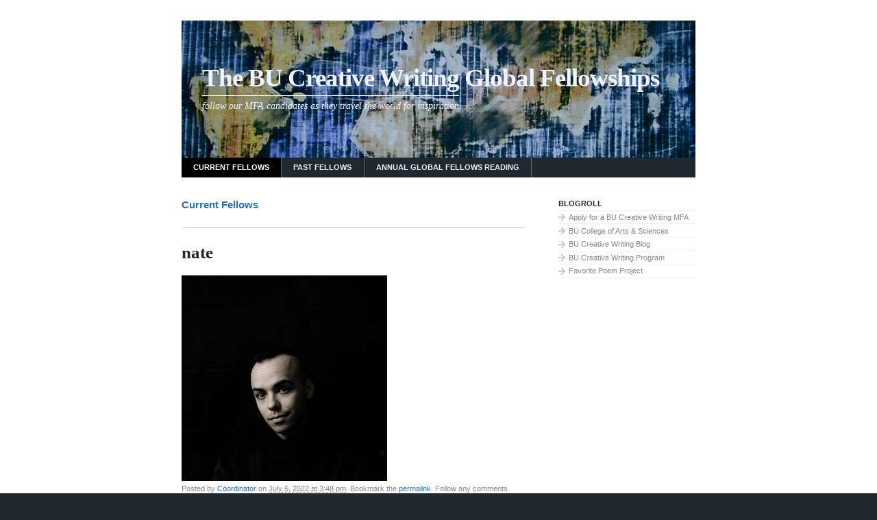

--- FILE ---
content_type: text/css
request_url: https://blogs.bu.edu/world/wp-content/themes/universal/style.css?ver=1
body_size: 3896
content:
/*
THEME NAME: Universal
DESCRIPTION: A universal theme for Boston University bloggers
AUTHOR: New Media
VERSION: 1.0
*/

@import url('css/reset.css');

body {
font:.65em/150% Arial, Helvetica, sans-serif;
text-align:center;/* for IE */
color:#20282f;
background:#20282f;
}

div#wrapper {
width:100%;
background:#fff;
padding-top:30px;
}

div.inner-wrapper {
position:relative;
margin:0 auto;
width:750px;
text-align:left;
zoom:1;/* for IE */
}

	div.inner-wrapper:after {
	display: block;
	clear: both;
	content: " ";
	height: 0;
	overflow: hidden;
	}

div#container {
float:left;
width:550px;
clear:both;
padding:0 0 30px 0;
}

div#content {
margin:0 50px 0 0;
padding:30px 0 0 0;
}

div.sidebar {
float:right;
overflow:hidden;
width:200px;
padding:0 0 30px 0;
}

	div#primary {
	padding:30px 0 0 0;
	}

	div#secondary {
	clear:right;
	}

/* Header */

#header {
width: 750px;
height:200px;
background:#20282f url(img/header.jpg) no-repeat center;
overflow:hidden;
}

a.bglink {
	display: block;
	width: 100%;
	height: 100%;
	margin: 0;
}

#header h1 {
font:3.6em/1em Georgia, serif;
color:#fff;
font-weight:bold;
padding:65px 30px 0 30px;
margin:0 0 .25em 0;
letter-spacing:-1px;
}

	#header h1 a {
	text-decoration:none;
	}

#header p {
font:1.3em/1em Georgia, serif;
color:#fff;
font-style:italic;
padding:.5em 30px 30px 30px;
}

#header p span {
padding-top:.5em;
border-top:1px solid #fff;
}


/* general */

a:link, a:visited {
color:#2772B3;
text-decoration:none;
}

a:hover {
text-decoration:underline;
}

div.post {
margin:0 0 2em 0;
padding:0 0 2em 0;
border-bottom:1px solid #ccc;
}

.entry-title {
font:2.4em/1.2em Georgia, serif;
font-weight:bold;
}
	
	.entry-title a {
	color:#20282f;
	}

.entry-date {
font-size:1.1em;
line-height:1.5em;
color:#888;
}

.entry-content {
margin-top:1.5em;
}



/* general */


.entry-content p,
#content ul,
#content ol,
#content dl,
#content table,
#content cite {
font:1.3em/1.5em Georgia, serif;
margin-bottom:1.5em;
}

.entry-content h1 {
font-family:Georgia, serif;
font-size:2.4em;
font-weight:normal;
line-height:1.2em;
margin-bottom:.8em;
}

.entry-content h2 {
font-family:Georgia, serif;
font-size:1.8em;
font-weight:normal;
line-height:1.3em;
margin-bottom:1.1em;
}

.entry-content h3,
.entry-content caption {
font-family:Georgia, serif;
font-size:1.1em;
line-height:1.5em;
margin-bottom:1.5em;
text-transform:uppercase;
}

.entry-content h4 {
font-size:1.1em;
line-height:1.5em;
text-transform:uppercase;
}

.entry-content h5 {
font-size:.9em;
letter-spacing:1px;
text-transform:uppercase;
}

.entry-content h6 {
font-size:1.1em;	
color:#888;
font-weight:normal;
}

blockquote {
padding:0 0 0 12px;
font-style: italic;
border-left:18px solid #f2f2f2;
}

	.entry-content blockquote p {
	font-style: italic;
	}

	.comment-entry blockquote {
	border-color:#d3e1e6;
	}


code {
font-size:12px;
line-height:1.5em;
color:#777;
margin-bottom:1.5em;
}

.entry-content 	abbr,
acronym,
address {
border-bottom:1px dotted;
}

sup {
font-size:.8em;
line-height:1;
vertical-align:text-top;
}

sub {
font-size:.8em;
line-height:1;
vertical-align:text-bottom;
}

#content cite {
font-size:1em;
color:#888;
}

big {
font-size:1.5em;
}

/* stripped by Wordpress...
small {
font-size:.8em;
}
*/


#content .entry-content ul li {
margin-left:14px;
padding-left:16px;
background:transparent url(img/bullet.gif) no-repeat 0 .5em;
}

#content .entry-content ul ul,
#content .entry-content ol ol {
margin:0;
}

#content .entry-content ol li {
margin-left:30px;
list-style-type:decimal;
}

	#content .entry-content li li {
	font-size:.77em;
	line-height:1.5em;	
	}
	
	#content .entry-content ol li li {
	list-style-type:lower-alpha;
	}
	
	#content .entry-content ol li li li {
	list-style-type:lower-roman;
	}




table td,
table th {
border-top:1px solid #eee;
padding:.2em 1em .2em 0;
}

table th {
background:#f6f6f7;
}

table tr {
border-bottom:1px solid #eee;
}

dl {
border-top:1px solid #eee;
}

dl dt {
font-weight:bold;
padding:.2em 1em .2em 0;
background:#f6f6f7;
border-bottom:1px solid #eee;
}

dl dd {
padding:.2em 1em .2em 0;
border-bottom:1px solid #eee;
}

pre {
font-size:12px;
line-height:1.5em;
color:#777;
margin-bottom:1.5em;
white-space: -moz-pre-wrap;  /* Mozilla, supported since 1999 */
white-space: -pre-wrap;      /* Opera 4 - 6 */
white-space: -o-pre-wrap;    /* Opera 7 */
white-space: pre-wrap;       /* CSS3 - Text module (Candidate Recommendation) http://www.w3.org/TR/css3-text/#white-space */
word-wrap: break-word;       /* IE 5.5+ */
}

/* images inserted into posts */


.entry-content img {
margin-top:.3em;
margin-bottom:.3em;
}

img.alignright {
float:right;
margin:0 0 1em 12px;
}

div.alignright {
float:right;
margin:0 0 0 2px;
}

	div.alignright img {
	float:right;
	}
	
	div.alignright p {
	margin-left:10px;
	}

img.alignleft {
float:left;
margin:0 12px 1em 0;
}

div.alignleft {
float:left;
margin:0 2px 0 0;
}

	div.alignleft img {
	float:left;
	}
	
	div.alignleft p {
	margin-right:10px;
	}

div.aligncenter {
margin:0 auto;
}

.entry-content .wp-caption p {
font:1.1em/1.4em Arial, sans-serif;
color:#888;
clear:both;
}

/* Meta data */

.entry-meta {
font-size:1.1em;
line-height:1.5em;
color:#888;
margin-bottom:.5em;
}

.meta-sep {
color:#ccc;
}

.comments-link a {
background:transparent url(img/comments.gif) no-repeat 0 .1em;
text-transform:uppercase;
font-weight:bold;
padding:0 0 3px 22px;
}

/* Other pages */

h2.page-title {
font-size:1.4em;
line-height:1.5em;
color:#999;
margin-bottom:1.5em;
padding-bottom:1.5em;
border-bottom:1px solid #ccc;
}

	h2.page-title span {
	color:#20282f;
	}


/* sample stuff */

div.skip-link {
display:none;
}

div#menu {
background:#20282f;
zoom:1;/* for IE */
}
	div#menu:after {
	display: block;
	clear: both;
	content: " ";
	height: 0;
	overflow: hidden;
	}

	div#menu ul {
	float:left;
	}
	
	div#menu li {
	float:left;
	}
	
	div#menu li a {
	display:block;
	width:auto;
	font-size:1.1em;
	font-weight:bold;
	text-transform:uppercase;
	color:#eee;
	padding:.6em 1.5em;
	border-right:1px solid #666;
	}
	
	div#menu li a:hover,
	div#menu li.current_page_item a,
	div#menu li.current_page_ancestor a {
	color:#fff;
	text-decoration:none;
	background:#000;
	}

.entry-title,.entry-meta {
clear:both;
}

/* comment stuff */


#comments {
font-size:1.1em;
line-height:1.5em;
}

div#comments-list {
margin:0 0 2em 0;
padding:0 0 .8em 0;
border-bottom:1px solid #ccc;
}

#comments h3 {
font-size:1.4em;
line-height:1.5em;
color:#20282f;
margin-bottom:1em;
}

	#comments h3 span {
	color:#2772B3;
	}

#comments p {
margin-bottom:1.5em;
}

div.comment {
margin-bottom:2em;
}

#comments div.comment-entry {
margin-top:-1px;
padding: 12px 12px .1em 12px;
background: #e0ecf0;
}

#comments div.comment-meta {
height:28px;
color:#888;
margin:0;
padding: 0 0 0 50px;
overflow:hidden;
background: url(img/marker.gif) no-repeat 15px 3px;
}

.comment-author {
color:#20282f;
font-weight:bold;
}

#comments p.unapproved {
padding:12px;
background:#fffbcc;
border:1px solid #e6db55;
}



/*  -----{ forms, commentform }-------------------------------------------------  */

#comments label {
float:left;
display:block;
font-weight: bold;
width:8em;
margin-right:1em;
clear:both;
line-height:90%;
color:#888;
}

#comments textarea {
width:27em;
height:15em;
}

#comments input,
#comments textarea,
#comments select,
#searchform input {
font:1em/1.5em Arial, sans-serif;
font-weight:normal;
color:#20282f;
background:#f5f5f4;
border:1px solid #ccc;
text-decoration:none;
padding:.3em;
}

	#comments input:focus, #comments input:active,
	#comments textarea:focus, #comments textarea:active,
	#comments select:focus, #comments select:active,
	#searchform input.text:focus, #searchform input.text:active {
	background:#e0ecf0;
	border:1px solid #2772B3;
	}

#comments input.button {
margin:0 0 0 9em;
color:#fff;
font-weight: bold;
background:#3184bf;
}

#comments form div {
clear:both;
margin-bottom:12px;
}

#comments form span.required {
color:#c30;
padding-left:.1em;
}

/* image galleries? */

div.gallery {
clear:both;
margin:1em 0;
width:100%;
}

p.wp-caption-text {
font-style:italic;
}

div.gallery dl {
float:left;
margin:1em auto;
overflow:hidden;
text-align:center;
}

div.gallery dl.gallery-columns-1 {
width:100%;
}

div.gallery dl.gallery-columns-2 {
width:49%;
}

div.gallery dl.gallery-columns-3 {
width:33%;
}

div.gallery dl.gallery-columns-4 {
width:24%;
}

div.gallery dl.gallery-columns-5 {
width:19%;
}

/* Post navigation */


div.navigation {
font-size:1.1em;
line-height:1.5em;
}

div#nav-below {
margin-top:2em;
}

div#nav-images {
height:150px;
margin:1em 0;
}

div.nav-next {
float:right;
width:200px;
text-align:right;
}

div.nav-previous {
float:left;
width:200px;
}

/*  -----{ sidebar }-------------------------------------------------  */

div.sidebar h2	{
font-size:1.1em;
line-height:1.5em;
text-transform:uppercase;
margin-bottom:.1em;
}

div.sidebar h2 a {
color:#20282f;
text-decoration:none;
}

/* sub nav */

div.sidebar ul ul {
margin:0 0 2em 0;
border-bottom: #eee 1px solid;
font-size:1.1em;
line-height:1.3em;
color:#888;
}

div.sidebar ul ul li {
	list-style: none;
	display: inline;
	}

div.sidebar ul ul li a {
display:block;
width:185px;
padding:.2em 0 .2em 15px;
color:#888;
background:#fff url(img/bg-icn-arrow.gif) no-repeat 0 .4em;
border-top:#eee 1px solid;
}
	
	div.sidebar ul ul li a:hover,
	div.sidebar ul ul li.current-cat a,
	div.sidebar ul ul li.current_page_item a {
	color:#2772B3;
	background-color:#f5f5f5;
	background-image:url(img/bg-icn-arrow-o.gif);
	text-decoration: none;
	}
	
	/* Negate the active state on sub items */
	div.sidebar ul ul li.current-cat li a,
	div.sidebar ul ul li.current_page_item li a {
	background-color:#fff;
	background-image:url(img/bg-icn-arrow.gif);
	color:#888;
	}
	
		div.sidebar ul ul ul {
		margin:0;
		border-bottom:none;
		font-size:1em;
		}
		
		div.sidebar ul ul ul li a {
		width:170px;
		padding-left:30px;
		background-position:15px .4em;
		/* border-top: none; */
		}
		
		div.sidebar ul ul ul li a:hover,
		div.sidebar ul ul li.current_page_item li a:hover {
		color:#2772B3;
		background-color:#f5f5f5;
		background-image:url(img/bg-icn-arrow-o.gif);
		}
		
			div.sidebar ul ul ul ul li a {
			width:155px;
			padding-left:45px;
			background-position:30px .4em;
			}


/*  -----{ widgets }-------------------------------------------------  */

/* RSS widget */
div.sidebar h2 img	{
display:none;
}

div.sidebar ul li.widget_rss ul li {
display: block;
width:200px;/* for IE */
padding-bottom:.2em;
}

div.sidebar ul ul li a.rsswidget {
color:#2772B3;
font-weight:bold;
padding:.2em 0 0 0;
background-color:transparent;
background-image:none;
text-decoration: none;
}

	div.sidebar ul ul li a.rsswidget:hover {
	background-color:transparent;
	background-image:none;
	text-decoration: underline;
	}

li.widget_rss .rss-date {
display:block;
color:#888;
padding-bottom:0;
}

li.widget_rss .rssSummary {
}

li.widget_rss cite {
display:none;
}

/* recent comments widget */

div.sidebar ul li.widget_recent_comments ul li {
display:block;
width:200px;/* for IE */
padding:.2em 0;
border-top:#eee 1px solid;
}

div.sidebar ul li.widget_recent_comments ul li a {
color:#2772B3;
font-weight:bold;
padding:0;
background-color:transparent;
background-image:none;
text-decoration: none;
border-top:0;
}

	div.sidebar ul li.widget_recent_comments ul li a:hover {
	background-color:transparent;
	background-image:none;
	text-decoration: underline;
	}

/* tag cloud widget */

li#tag_cloud {
margin:0 0 2em 0;
padding-bottom:.2em;
text-align:justify;
border-bottom: #eee 1px solid;
}

li#tag_cloud a {
color:#888;
line-height:1em;
}

li#tag_cloud h2 {
padding:0 0 .1em 0;
margin-bottom:.2em;
border-bottom: #eee 1px solid;
}

.textwidget {
font-size:1.1em;
margin-bottom:1.8em;
}



/* search widget */

#searchform {
margin-bottom:2em;
}

#searchform div {
height:22px;
}

#searchform input {
padding:0;
}

#searchform input.text {
font-size:1.1em;
width:160px;
_width:156px;/* for IE6 */
height:18px;
line-height:18px;
float:left;
margin:0;
}

#searchform input.button {
font-size:1.1em;
width:38px;
height:20px;
line-height:18px;
margin:0;
padding:0;
text-align:center;
background:#20282f;
color:#fff;
font-weight:bold;
border-color:#000;
border:0;
}

/* calendar widget */

li.widget_calendar caption {
font-size:.9em;
text-transform:uppercase;
text-align:right;
color:#999;
padding:.2em 0;
border-top: #eee 1px solid;
}

li.widget_calendar table {
width:200px;
margin-bottom:2em;
color:#888;
}

	li.widget_calendar table a {
	font-weight:bold;
	}

	li.widget_calendar table tr {
	border:none;
	}
	
	li.widget_calendar table th,
	li.widget_calendar table td {
	text-align:center;
	padding:.3em 0;
	}
		
		li.widget_calendar table td#today {
		color:#20282f;
		background: #d5e4e9;
		}
	
		li.widget_calendar table td#prev {
		text-align:left;
		}
	
		li.widget_calendar table td#next {
		text-align:right;
		}
	
		li.widget_calendar table td#prev a,
		li.widget_calendar table td#next a {
		font-weight:normal;
		}


/*  -----{ footer }-------------------------------------------------  */

div#footer {
padding:30px 0;
}

#footer p {
font-size:1.1em;
line-height:1.5em;
color:#888;
}

#footer p img {
float:left;
margin-right:40px;
}

#footer .sep {
color:#555;
}

#footer a {
color:#aaa;
}

#footer a:hover {
color:#ccc;
}



